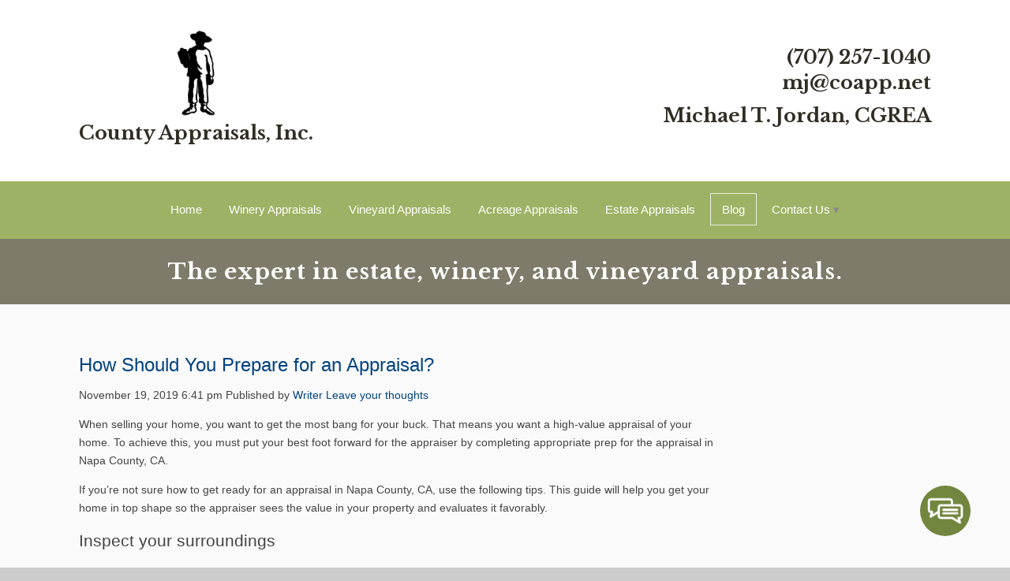

--- FILE ---
content_type: text/html; charset=UTF-8
request_url: https://countyappraisals.net/2019/11/how-should-you-prepare-for-an-appraisal/
body_size: 12975
content:
<!doctype html>
<html dir="ltr" lang="en-US" prefix="og: https://ogp.me/ns#" class="no-js">
	<head>
<style>.footer_logo .textwidget+.textwidget{display: none;}.aioseo-breadcrumbs{display:none;}</style>
		<meta charset="UTF-8">
		<title>How Should You Prepare for an Appraisal? - County Appraisals Inc</title>

		<link href="//www.google-analytics.com" rel="dns-prefetch">
        <link rel="apple-touch-icon" sizes="180x180" href="/apple-touch-icon.png">
<link rel="icon" type="image/png" sizes="32x32" href="/favicon-32x32.png">
<link rel="icon" type="image/png" sizes="16x16" href="/favicon-16x16.png">
<link rel="manifest" href="/site.webmanifest">
<link rel="mask-icon" href="/safari-pinned-tab.svg" color="#5bbad5">
<meta name="msapplication-TileColor" content="#da532c">
<meta name="theme-color" content="#ffffff">
        <link href="https://fonts.googleapis.com/css?family=Libre+Baskerville:400,700" rel="stylesheet">
		<link href="https://stackpath.bootstrapcdn.com/font-awesome/4.7.0/css/font-awesome.min.css" rel="stylesheet" integrity="sha384-wvfXpqpZZVQGK6TAh5PVlGOfQNHSoD2xbE+QkPxCAFlNEevoEH3Sl0sibVcOQVnN" crossorigin="anonymous">
		
                       <!-- <link rel="stylesheet" href="//fonts.googleapis.com/css?family=">-->
                <style>
            body {
                font-family: !important;
            }
            h1, h2, h3 {
                font-family: !important;
            }
                    </style>

		<meta http-equiv="X-UA-Compatible" content="IE=edge,chrome=1">
		<meta name="viewport" content="width=device-width, initial-scale=1.0">

        <link rel="stylesheet" href="https://countyappraisals.net/wp-content/themes/b-gamma/js/featherlight.css">

		
		<!-- All in One SEO 4.8.5 - aioseo.com -->
	<meta name="description" content="When selling your home, you want to get the most bang for your buck. That means you want a high-value appraisal of your home. To achieve this, you must put your best foot forward for the appraiser by completing appropriate prep for the appraisal in Napa County, CA. If you’re not sure how to get" />
	<meta name="robots" content="max-image-preview:large" />
	<meta name="author" content="Writer"/>
	<link rel="canonical" href="https://countyappraisals.net/2019/11/how-should-you-prepare-for-an-appraisal/" />
	<meta name="generator" content="All in One SEO (AIOSEO) 4.8.5" />
		<meta property="og:locale" content="en_US" />
		<meta property="og:site_name" content="County Appraisals Inc -" />
		<meta property="og:type" content="article" />
		<meta property="og:title" content="How Should You Prepare for an Appraisal? - County Appraisals Inc" />
		<meta property="og:description" content="When selling your home, you want to get the most bang for your buck. That means you want a high-value appraisal of your home. To achieve this, you must put your best foot forward for the appraiser by completing appropriate prep for the appraisal in Napa County, CA. If you’re not sure how to get" />
		<meta property="og:url" content="https://countyappraisals.net/2019/11/how-should-you-prepare-for-an-appraisal/" />
		<meta property="article:published_time" content="2019-11-19T18:41:55+00:00" />
		<meta property="article:modified_time" content="2019-11-19T18:41:55+00:00" />
		<meta name="twitter:card" content="summary_large_image" />
		<meta name="twitter:title" content="How Should You Prepare for an Appraisal? - County Appraisals Inc" />
		<meta name="twitter:description" content="When selling your home, you want to get the most bang for your buck. That means you want a high-value appraisal of your home. To achieve this, you must put your best foot forward for the appraiser by completing appropriate prep for the appraisal in Napa County, CA. If you’re not sure how to get" />
		<script type="application/ld+json" class="aioseo-schema">
			{"@context":"https:\/\/schema.org","@graph":[{"@type":"BlogPosting","@id":"https:\/\/countyappraisals.net\/2019\/11\/how-should-you-prepare-for-an-appraisal\/#blogposting","name":"How Should You Prepare for an Appraisal? - County Appraisals Inc","headline":"How Should You Prepare for an Appraisal?","author":{"@id":"https:\/\/countyappraisals.net\/author\/writer\/#author"},"publisher":{"@id":"https:\/\/countyappraisals.net\/#organization"},"datePublished":"2019-11-19T18:41:55+00:00","dateModified":"2019-11-19T18:41:55+00:00","inLanguage":"en-US","mainEntityOfPage":{"@id":"https:\/\/countyappraisals.net\/2019\/11\/how-should-you-prepare-for-an-appraisal\/#webpage"},"isPartOf":{"@id":"https:\/\/countyappraisals.net\/2019\/11\/how-should-you-prepare-for-an-appraisal\/#webpage"},"articleSection":"Real Estate Appraisals"},{"@type":"BreadcrumbList","@id":"https:\/\/countyappraisals.net\/2019\/11\/how-should-you-prepare-for-an-appraisal\/#breadcrumblist","itemListElement":[{"@type":"ListItem","@id":"https:\/\/countyappraisals.net#listItem","position":1,"name":"Home","item":"https:\/\/countyappraisals.net","nextItem":{"@type":"ListItem","@id":"https:\/\/countyappraisals.net\/category\/real-estate-appraisals\/#listItem","name":"Real Estate Appraisals"}},{"@type":"ListItem","@id":"https:\/\/countyappraisals.net\/category\/real-estate-appraisals\/#listItem","position":2,"name":"Real Estate Appraisals","item":"https:\/\/countyappraisals.net\/category\/real-estate-appraisals\/","nextItem":{"@type":"ListItem","@id":"https:\/\/countyappraisals.net\/2019\/11\/how-should-you-prepare-for-an-appraisal\/#listItem","name":"How Should You Prepare for an Appraisal?"},"previousItem":{"@type":"ListItem","@id":"https:\/\/countyappraisals.net#listItem","name":"Home"}},{"@type":"ListItem","@id":"https:\/\/countyappraisals.net\/2019\/11\/how-should-you-prepare-for-an-appraisal\/#listItem","position":3,"name":"How Should You Prepare for an Appraisal?","previousItem":{"@type":"ListItem","@id":"https:\/\/countyappraisals.net\/category\/real-estate-appraisals\/#listItem","name":"Real Estate Appraisals"}}]},{"@type":"Organization","@id":"https:\/\/countyappraisals.net\/#organization","name":"County Appraisals Inc","url":"https:\/\/countyappraisals.net\/"},{"@type":"Person","@id":"https:\/\/countyappraisals.net\/author\/writer\/#author","url":"https:\/\/countyappraisals.net\/author\/writer\/","name":"Writer","image":{"@type":"ImageObject","@id":"https:\/\/countyappraisals.net\/2019\/11\/how-should-you-prepare-for-an-appraisal\/#authorImage","url":"https:\/\/secure.gravatar.com\/avatar\/ccbe5b5a01a936b736f5ec96197697c1d12cf5c2e6e64f8b52a2d71dac6ed906?s=96&d=mm&r=g","width":96,"height":96,"caption":"Writer"}},{"@type":"WebPage","@id":"https:\/\/countyappraisals.net\/2019\/11\/how-should-you-prepare-for-an-appraisal\/#webpage","url":"https:\/\/countyappraisals.net\/2019\/11\/how-should-you-prepare-for-an-appraisal\/","name":"How Should You Prepare for an Appraisal? - County Appraisals Inc","description":"When selling your home, you want to get the most bang for your buck. That means you want a high-value appraisal of your home. To achieve this, you must put your best foot forward for the appraiser by completing appropriate prep for the appraisal in Napa County, CA. If you\u2019re not sure how to get","inLanguage":"en-US","isPartOf":{"@id":"https:\/\/countyappraisals.net\/#website"},"breadcrumb":{"@id":"https:\/\/countyappraisals.net\/2019\/11\/how-should-you-prepare-for-an-appraisal\/#breadcrumblist"},"author":{"@id":"https:\/\/countyappraisals.net\/author\/writer\/#author"},"creator":{"@id":"https:\/\/countyappraisals.net\/author\/writer\/#author"},"datePublished":"2019-11-19T18:41:55+00:00","dateModified":"2019-11-19T18:41:55+00:00"},{"@type":"WebSite","@id":"https:\/\/countyappraisals.net\/#website","url":"https:\/\/countyappraisals.net\/","name":"County Appraisals Inc","inLanguage":"en-US","publisher":{"@id":"https:\/\/countyappraisals.net\/#organization"}}]}
		</script>
		<!-- All in One SEO -->

<link rel='dns-prefetch' href='//www.google.com' />
<script type="text/javascript">
/* <![CDATA[ */
window._wpemojiSettings = {"baseUrl":"https:\/\/s.w.org\/images\/core\/emoji\/16.0.1\/72x72\/","ext":".png","svgUrl":"https:\/\/s.w.org\/images\/core\/emoji\/16.0.1\/svg\/","svgExt":".svg","source":{"concatemoji":"https:\/\/countyappraisals.net\/wp-includes\/js\/wp-emoji-release.min.js?ver=6.8.3"}};
/*! This file is auto-generated */
!function(s,n){var o,i,e;function c(e){try{var t={supportTests:e,timestamp:(new Date).valueOf()};sessionStorage.setItem(o,JSON.stringify(t))}catch(e){}}function p(e,t,n){e.clearRect(0,0,e.canvas.width,e.canvas.height),e.fillText(t,0,0);var t=new Uint32Array(e.getImageData(0,0,e.canvas.width,e.canvas.height).data),a=(e.clearRect(0,0,e.canvas.width,e.canvas.height),e.fillText(n,0,0),new Uint32Array(e.getImageData(0,0,e.canvas.width,e.canvas.height).data));return t.every(function(e,t){return e===a[t]})}function u(e,t){e.clearRect(0,0,e.canvas.width,e.canvas.height),e.fillText(t,0,0);for(var n=e.getImageData(16,16,1,1),a=0;a<n.data.length;a++)if(0!==n.data[a])return!1;return!0}function f(e,t,n,a){switch(t){case"flag":return n(e,"\ud83c\udff3\ufe0f\u200d\u26a7\ufe0f","\ud83c\udff3\ufe0f\u200b\u26a7\ufe0f")?!1:!n(e,"\ud83c\udde8\ud83c\uddf6","\ud83c\udde8\u200b\ud83c\uddf6")&&!n(e,"\ud83c\udff4\udb40\udc67\udb40\udc62\udb40\udc65\udb40\udc6e\udb40\udc67\udb40\udc7f","\ud83c\udff4\u200b\udb40\udc67\u200b\udb40\udc62\u200b\udb40\udc65\u200b\udb40\udc6e\u200b\udb40\udc67\u200b\udb40\udc7f");case"emoji":return!a(e,"\ud83e\udedf")}return!1}function g(e,t,n,a){var r="undefined"!=typeof WorkerGlobalScope&&self instanceof WorkerGlobalScope?new OffscreenCanvas(300,150):s.createElement("canvas"),o=r.getContext("2d",{willReadFrequently:!0}),i=(o.textBaseline="top",o.font="600 32px Arial",{});return e.forEach(function(e){i[e]=t(o,e,n,a)}),i}function t(e){var t=s.createElement("script");t.src=e,t.defer=!0,s.head.appendChild(t)}"undefined"!=typeof Promise&&(o="wpEmojiSettingsSupports",i=["flag","emoji"],n.supports={everything:!0,everythingExceptFlag:!0},e=new Promise(function(e){s.addEventListener("DOMContentLoaded",e,{once:!0})}),new Promise(function(t){var n=function(){try{var e=JSON.parse(sessionStorage.getItem(o));if("object"==typeof e&&"number"==typeof e.timestamp&&(new Date).valueOf()<e.timestamp+604800&&"object"==typeof e.supportTests)return e.supportTests}catch(e){}return null}();if(!n){if("undefined"!=typeof Worker&&"undefined"!=typeof OffscreenCanvas&&"undefined"!=typeof URL&&URL.createObjectURL&&"undefined"!=typeof Blob)try{var e="postMessage("+g.toString()+"("+[JSON.stringify(i),f.toString(),p.toString(),u.toString()].join(",")+"));",a=new Blob([e],{type:"text/javascript"}),r=new Worker(URL.createObjectURL(a),{name:"wpTestEmojiSupports"});return void(r.onmessage=function(e){c(n=e.data),r.terminate(),t(n)})}catch(e){}c(n=g(i,f,p,u))}t(n)}).then(function(e){for(var t in e)n.supports[t]=e[t],n.supports.everything=n.supports.everything&&n.supports[t],"flag"!==t&&(n.supports.everythingExceptFlag=n.supports.everythingExceptFlag&&n.supports[t]);n.supports.everythingExceptFlag=n.supports.everythingExceptFlag&&!n.supports.flag,n.DOMReady=!1,n.readyCallback=function(){n.DOMReady=!0}}).then(function(){return e}).then(function(){var e;n.supports.everything||(n.readyCallback(),(e=n.source||{}).concatemoji?t(e.concatemoji):e.wpemoji&&e.twemoji&&(t(e.twemoji),t(e.wpemoji)))}))}((window,document),window._wpemojiSettings);
/* ]]> */
</script>
<style id='wp-emoji-styles-inline-css' type='text/css'>

	img.wp-smiley, img.emoji {
		display: inline !important;
		border: none !important;
		box-shadow: none !important;
		height: 1em !important;
		width: 1em !important;
		margin: 0 0.07em !important;
		vertical-align: -0.1em !important;
		background: none !important;
		padding: 0 !important;
	}
</style>
<link rel='stylesheet' id='wp-block-library-css' href='https://countyappraisals.net/wp-includes/css/dist/block-library/style.min.css?ver=6.8.3' media='all' />
<style id='classic-theme-styles-inline-css' type='text/css'>
/*! This file is auto-generated */
.wp-block-button__link{color:#fff;background-color:#32373c;border-radius:9999px;box-shadow:none;text-decoration:none;padding:calc(.667em + 2px) calc(1.333em + 2px);font-size:1.125em}.wp-block-file__button{background:#32373c;color:#fff;text-decoration:none}
</style>
<style id='global-styles-inline-css' type='text/css'>
:root{--wp--preset--aspect-ratio--square: 1;--wp--preset--aspect-ratio--4-3: 4/3;--wp--preset--aspect-ratio--3-4: 3/4;--wp--preset--aspect-ratio--3-2: 3/2;--wp--preset--aspect-ratio--2-3: 2/3;--wp--preset--aspect-ratio--16-9: 16/9;--wp--preset--aspect-ratio--9-16: 9/16;--wp--preset--color--black: #000000;--wp--preset--color--cyan-bluish-gray: #abb8c3;--wp--preset--color--white: #ffffff;--wp--preset--color--pale-pink: #f78da7;--wp--preset--color--vivid-red: #cf2e2e;--wp--preset--color--luminous-vivid-orange: #ff6900;--wp--preset--color--luminous-vivid-amber: #fcb900;--wp--preset--color--light-green-cyan: #7bdcb5;--wp--preset--color--vivid-green-cyan: #00d084;--wp--preset--color--pale-cyan-blue: #8ed1fc;--wp--preset--color--vivid-cyan-blue: #0693e3;--wp--preset--color--vivid-purple: #9b51e0;--wp--preset--gradient--vivid-cyan-blue-to-vivid-purple: linear-gradient(135deg,rgba(6,147,227,1) 0%,rgb(155,81,224) 100%);--wp--preset--gradient--light-green-cyan-to-vivid-green-cyan: linear-gradient(135deg,rgb(122,220,180) 0%,rgb(0,208,130) 100%);--wp--preset--gradient--luminous-vivid-amber-to-luminous-vivid-orange: linear-gradient(135deg,rgba(252,185,0,1) 0%,rgba(255,105,0,1) 100%);--wp--preset--gradient--luminous-vivid-orange-to-vivid-red: linear-gradient(135deg,rgba(255,105,0,1) 0%,rgb(207,46,46) 100%);--wp--preset--gradient--very-light-gray-to-cyan-bluish-gray: linear-gradient(135deg,rgb(238,238,238) 0%,rgb(169,184,195) 100%);--wp--preset--gradient--cool-to-warm-spectrum: linear-gradient(135deg,rgb(74,234,220) 0%,rgb(151,120,209) 20%,rgb(207,42,186) 40%,rgb(238,44,130) 60%,rgb(251,105,98) 80%,rgb(254,248,76) 100%);--wp--preset--gradient--blush-light-purple: linear-gradient(135deg,rgb(255,206,236) 0%,rgb(152,150,240) 100%);--wp--preset--gradient--blush-bordeaux: linear-gradient(135deg,rgb(254,205,165) 0%,rgb(254,45,45) 50%,rgb(107,0,62) 100%);--wp--preset--gradient--luminous-dusk: linear-gradient(135deg,rgb(255,203,112) 0%,rgb(199,81,192) 50%,rgb(65,88,208) 100%);--wp--preset--gradient--pale-ocean: linear-gradient(135deg,rgb(255,245,203) 0%,rgb(182,227,212) 50%,rgb(51,167,181) 100%);--wp--preset--gradient--electric-grass: linear-gradient(135deg,rgb(202,248,128) 0%,rgb(113,206,126) 100%);--wp--preset--gradient--midnight: linear-gradient(135deg,rgb(2,3,129) 0%,rgb(40,116,252) 100%);--wp--preset--font-size--small: 13px;--wp--preset--font-size--medium: 20px;--wp--preset--font-size--large: 36px;--wp--preset--font-size--x-large: 42px;--wp--preset--spacing--20: 0.44rem;--wp--preset--spacing--30: 0.67rem;--wp--preset--spacing--40: 1rem;--wp--preset--spacing--50: 1.5rem;--wp--preset--spacing--60: 2.25rem;--wp--preset--spacing--70: 3.38rem;--wp--preset--spacing--80: 5.06rem;--wp--preset--shadow--natural: 6px 6px 9px rgba(0, 0, 0, 0.2);--wp--preset--shadow--deep: 12px 12px 50px rgba(0, 0, 0, 0.4);--wp--preset--shadow--sharp: 6px 6px 0px rgba(0, 0, 0, 0.2);--wp--preset--shadow--outlined: 6px 6px 0px -3px rgba(255, 255, 255, 1), 6px 6px rgba(0, 0, 0, 1);--wp--preset--shadow--crisp: 6px 6px 0px rgba(0, 0, 0, 1);}:where(.is-layout-flex){gap: 0.5em;}:where(.is-layout-grid){gap: 0.5em;}body .is-layout-flex{display: flex;}.is-layout-flex{flex-wrap: wrap;align-items: center;}.is-layout-flex > :is(*, div){margin: 0;}body .is-layout-grid{display: grid;}.is-layout-grid > :is(*, div){margin: 0;}:where(.wp-block-columns.is-layout-flex){gap: 2em;}:where(.wp-block-columns.is-layout-grid){gap: 2em;}:where(.wp-block-post-template.is-layout-flex){gap: 1.25em;}:where(.wp-block-post-template.is-layout-grid){gap: 1.25em;}.has-black-color{color: var(--wp--preset--color--black) !important;}.has-cyan-bluish-gray-color{color: var(--wp--preset--color--cyan-bluish-gray) !important;}.has-white-color{color: var(--wp--preset--color--white) !important;}.has-pale-pink-color{color: var(--wp--preset--color--pale-pink) !important;}.has-vivid-red-color{color: var(--wp--preset--color--vivid-red) !important;}.has-luminous-vivid-orange-color{color: var(--wp--preset--color--luminous-vivid-orange) !important;}.has-luminous-vivid-amber-color{color: var(--wp--preset--color--luminous-vivid-amber) !important;}.has-light-green-cyan-color{color: var(--wp--preset--color--light-green-cyan) !important;}.has-vivid-green-cyan-color{color: var(--wp--preset--color--vivid-green-cyan) !important;}.has-pale-cyan-blue-color{color: var(--wp--preset--color--pale-cyan-blue) !important;}.has-vivid-cyan-blue-color{color: var(--wp--preset--color--vivid-cyan-blue) !important;}.has-vivid-purple-color{color: var(--wp--preset--color--vivid-purple) !important;}.has-black-background-color{background-color: var(--wp--preset--color--black) !important;}.has-cyan-bluish-gray-background-color{background-color: var(--wp--preset--color--cyan-bluish-gray) !important;}.has-white-background-color{background-color: var(--wp--preset--color--white) !important;}.has-pale-pink-background-color{background-color: var(--wp--preset--color--pale-pink) !important;}.has-vivid-red-background-color{background-color: var(--wp--preset--color--vivid-red) !important;}.has-luminous-vivid-orange-background-color{background-color: var(--wp--preset--color--luminous-vivid-orange) !important;}.has-luminous-vivid-amber-background-color{background-color: var(--wp--preset--color--luminous-vivid-amber) !important;}.has-light-green-cyan-background-color{background-color: var(--wp--preset--color--light-green-cyan) !important;}.has-vivid-green-cyan-background-color{background-color: var(--wp--preset--color--vivid-green-cyan) !important;}.has-pale-cyan-blue-background-color{background-color: var(--wp--preset--color--pale-cyan-blue) !important;}.has-vivid-cyan-blue-background-color{background-color: var(--wp--preset--color--vivid-cyan-blue) !important;}.has-vivid-purple-background-color{background-color: var(--wp--preset--color--vivid-purple) !important;}.has-black-border-color{border-color: var(--wp--preset--color--black) !important;}.has-cyan-bluish-gray-border-color{border-color: var(--wp--preset--color--cyan-bluish-gray) !important;}.has-white-border-color{border-color: var(--wp--preset--color--white) !important;}.has-pale-pink-border-color{border-color: var(--wp--preset--color--pale-pink) !important;}.has-vivid-red-border-color{border-color: var(--wp--preset--color--vivid-red) !important;}.has-luminous-vivid-orange-border-color{border-color: var(--wp--preset--color--luminous-vivid-orange) !important;}.has-luminous-vivid-amber-border-color{border-color: var(--wp--preset--color--luminous-vivid-amber) !important;}.has-light-green-cyan-border-color{border-color: var(--wp--preset--color--light-green-cyan) !important;}.has-vivid-green-cyan-border-color{border-color: var(--wp--preset--color--vivid-green-cyan) !important;}.has-pale-cyan-blue-border-color{border-color: var(--wp--preset--color--pale-cyan-blue) !important;}.has-vivid-cyan-blue-border-color{border-color: var(--wp--preset--color--vivid-cyan-blue) !important;}.has-vivid-purple-border-color{border-color: var(--wp--preset--color--vivid-purple) !important;}.has-vivid-cyan-blue-to-vivid-purple-gradient-background{background: var(--wp--preset--gradient--vivid-cyan-blue-to-vivid-purple) !important;}.has-light-green-cyan-to-vivid-green-cyan-gradient-background{background: var(--wp--preset--gradient--light-green-cyan-to-vivid-green-cyan) !important;}.has-luminous-vivid-amber-to-luminous-vivid-orange-gradient-background{background: var(--wp--preset--gradient--luminous-vivid-amber-to-luminous-vivid-orange) !important;}.has-luminous-vivid-orange-to-vivid-red-gradient-background{background: var(--wp--preset--gradient--luminous-vivid-orange-to-vivid-red) !important;}.has-very-light-gray-to-cyan-bluish-gray-gradient-background{background: var(--wp--preset--gradient--very-light-gray-to-cyan-bluish-gray) !important;}.has-cool-to-warm-spectrum-gradient-background{background: var(--wp--preset--gradient--cool-to-warm-spectrum) !important;}.has-blush-light-purple-gradient-background{background: var(--wp--preset--gradient--blush-light-purple) !important;}.has-blush-bordeaux-gradient-background{background: var(--wp--preset--gradient--blush-bordeaux) !important;}.has-luminous-dusk-gradient-background{background: var(--wp--preset--gradient--luminous-dusk) !important;}.has-pale-ocean-gradient-background{background: var(--wp--preset--gradient--pale-ocean) !important;}.has-electric-grass-gradient-background{background: var(--wp--preset--gradient--electric-grass) !important;}.has-midnight-gradient-background{background: var(--wp--preset--gradient--midnight) !important;}.has-small-font-size{font-size: var(--wp--preset--font-size--small) !important;}.has-medium-font-size{font-size: var(--wp--preset--font-size--medium) !important;}.has-large-font-size{font-size: var(--wp--preset--font-size--large) !important;}.has-x-large-font-size{font-size: var(--wp--preset--font-size--x-large) !important;}
:where(.wp-block-post-template.is-layout-flex){gap: 1.25em;}:where(.wp-block-post-template.is-layout-grid){gap: 1.25em;}
:where(.wp-block-columns.is-layout-flex){gap: 2em;}:where(.wp-block-columns.is-layout-grid){gap: 2em;}
:root :where(.wp-block-pullquote){font-size: 1.5em;line-height: 1.6;}
</style>
<link rel='stylesheet' id='client-plugins-css-css' href='https://countyappraisals.net/wp-content/plugins/client-plugins/css/client-plugins.css?ver=6.8.3' media='all' />
<link rel='stylesheet' id='contact-form-7-css' href='https://countyappraisals.net/wp-content/plugins/contact-form-7/includes/css/styles.css?ver=6.0.3' media='all' />
<link rel='stylesheet' id='dashicons-css' href='https://countyappraisals.net/wp-includes/css/dashicons.min.css?ver=6.8.3' media='all' />
<link rel='stylesheet' id='normalize-css' href='https://countyappraisals.net/wp-content/themes/b-gamma/normalize.css?ver=1.0' media='all' />
<link rel='stylesheet' id='html5blank-css' href='https://countyappraisals.net/wp-content/themes/b-gamma/style.css?ver=1.0' media='all' />
<script type="text/javascript" src="https://countyappraisals.net/wp-content/themes/b-gamma/js/lib/conditionizr-4.3.0.min.js?ver=4.3.0" id="conditionizr-js"></script>
<script type="text/javascript" src="https://countyappraisals.net/wp-content/themes/b-gamma/js/lib/modernizr-2.7.1.min.js?ver=2.7.1" id="modernizr-js"></script>
<script type="text/javascript" src="https://countyappraisals.net/wp-includes/js/jquery/jquery.min.js?ver=3.7.1" id="jquery-core-js"></script>
<script type="text/javascript" src="https://countyappraisals.net/wp-includes/js/jquery/jquery-migrate.min.js?ver=3.4.1" id="jquery-migrate-js"></script>
<script type="text/javascript" src="https://countyappraisals.net/wp-content/themes/b-gamma/js/scripts.js?ver=1.0.0" id="html5blankscripts-js"></script>
<link rel="https://api.w.org/" href="https://countyappraisals.net/wp-json/" /><link rel="alternate" title="JSON" type="application/json" href="https://countyappraisals.net/wp-json/wp/v2/posts/626" /><link rel="alternate" title="oEmbed (JSON)" type="application/json+oembed" href="https://countyappraisals.net/wp-json/oembed/1.0/embed?url=https%3A%2F%2Fcountyappraisals.net%2F2019%2F11%2Fhow-should-you-prepare-for-an-appraisal%2F" />
<link rel="alternate" title="oEmbed (XML)" type="text/xml+oembed" href="https://countyappraisals.net/wp-json/oembed/1.0/embed?url=https%3A%2F%2Fcountyappraisals.net%2F2019%2F11%2Fhow-should-you-prepare-for-an-appraisal%2F&#038;format=xml" />
<!-- sitelink-search-box Schema optimized by Schema Pro --><script type="application/ld+json">{"@context":"https:\/\/schema.org","@type":"WebSite","name":"County Appraisals Inc","url":"https:\/\/countyappraisals.net","potentialAction":[{"@type":"SearchAction","target":"https:\/\/countyappraisals.net\/?s={search_term_string}","query-input":"required name=search_term_string"}]}</script><!-- / sitelink-search-box Schema optimized by Schema Pro --><!-- breadcrumb Schema optimized by Schema Pro --><script type="application/ld+json">{"@context":"https:\/\/schema.org","@type":"BreadcrumbList","itemListElement":[{"@type":"ListItem","position":1,"item":{"@id":"https:\/\/countyappraisals.net\/","name":"Home"}},{"@type":"ListItem","position":2,"item":{"@id":"https:\/\/countyappraisals.net\/2019\/11\/how-should-you-prepare-for-an-appraisal\/","name":"How Should You Prepare for an Appraisal?"}}]}</script><!-- / breadcrumb Schema optimized by Schema Pro -->			<style id="wpsp-style-frontend"></style>
			<noscript><style id="rocket-lazyload-nojs-css">.rll-youtube-player, [data-lazy-src]{display:none !important;}</style></noscript>
        <!-- <link rel="stylesheet" href="https://countyappraisals.net/wp-content/themes/b-gamma/custom.css">-->

       
<script>
  (function(i,s,o,g,r,a,m){i['GoogleAnalyticsObject']=r;i[r]=i[r]||function(){
  (i[r].q=i[r].q||[]).push(arguments)},i[r].l=1*new Date();a=s.createElement(o),
  m=s.getElementsByTagName(o)[0];a.async=1;a.src=g;m.parentNode.insertBefore(a,m)
  })(window,document,'script','https://www.google-analytics.com/analytics.js','ga');

  ga('create', 'UA-83428973-1', 'auto');
  ga('send', 'pageview');
  ga('send', 'event', 'Contact Form', 'submit');
</script>
<meta name="geo.region" content="US-CA" />
<meta name="geo.placename" content="Napa" />
<meta name="geo.position" content="38.3;-122.28" />
<meta name="ICBM" content="38.3, -122.28" />
	</head>
	<body class="wp-singular post-template-default single single-post postid-626 single-format-standard wp-theme-b-gamma wp-schema-pro-2.10.2 how-should-you-prepare-for-an-appraisal">
            <div class="prime"><!-- Prime start -->
			<header class="header clear" role="banner">
                <div class="wrapper">
                                                <div class="one-half">
                                <div id="text-12">			<div class="textwidget"><div class="toplogo"><a href="/" title="Homepage"><img src="/wp-content/uploads/logo.png" alt="County Appraisals Inc Logo Icon" /><br/><span>County Appraisals, Inc.</span></a></div></div>
		</div>                            </div>
                        
                                            <div class="one-half">
                            <div id="text-18">			<div class="textwidget"><div class="topPhone"><a href="tel:7072571040">(707) 257-1040</a><br/>
<span class="topemail"><a href="/cdn-cgi/l/email-protection" class="__cf_email__" data-cfemail="375a5d77545856474719595243">[email&#160;protected]</a></span>
<span>Michael T. Jordan, CGREA</span></div></div>
		</div>                        </div>
                                    </div>
                <div class="nav-block"></div>
                <nav class="nav" role="navigation">
                    <div id="toggle-wrapper">
                        <div id="menu-toggle">
                            <span></span>
                            <span></span>
                            <span></span>
                        </div>
                    </div>
                    <ul><li id="menu-item-20" class="menu-item menu-item-type-post_type menu-item-object-page menu-item-home menu-item-20"><a href="https://countyappraisals.net/">Home</a></li>
<li id="menu-item-180" class="menu-item menu-item-type-post_type menu-item-object-page menu-item-180"><a href="https://countyappraisals.net/winery-appraisals/">Winery Appraisals</a></li>
<li id="menu-item-389" class="menu-item menu-item-type-post_type menu-item-object-page menu-item-389"><a href="https://countyappraisals.net/vineyard-appraisals/">Vineyard Appraisals</a></li>
<li id="menu-item-388" class="menu-item menu-item-type-post_type menu-item-object-page menu-item-388"><a href="https://countyappraisals.net/acreage-appraisals/">Acreage Appraisals</a></li>
<li id="menu-item-387" class="menu-item menu-item-type-post_type menu-item-object-page menu-item-387"><a href="https://countyappraisals.net/estate-appraisals/">Estate Appraisals</a></li>
<li id="menu-item-338" class="menu-item menu-item-type-post_type menu-item-object-page current_page_parent menu-item-338"><a href="https://countyappraisals.net/blog/">Blog</a></li>
<li id="menu-item-17" class="menu-item menu-item-type-post_type menu-item-object-page menu-item-has-children menu-item-17"><a href="https://countyappraisals.net/contact-us/">Contact Us</a>
<ul class="sub-menu">
	<li id="menu-item-310" class="menu-item menu-item-type-post_type menu-item-object-page menu-item-310"><a href="https://countyappraisals.net/reviews/">Reviews</a></li>
	<li id="menu-item-222" class="menu-item menu-item-type-post_type menu-item-object-page menu-item-222"><a href="https://countyappraisals.net/feedback/">Feedback</a></li>
</ul>
</li>
</ul>                </nav>
			</header>

            
            <!-- Start #content -->
            <div id="content">

                
<div class="slogan">The expert in estate, winery, and vineyard appraisals.</div>

                <!-- start content .wrapper -->
                <div class="wrapper">

	<main role="main">
	<!-- section -->
	<section>

	
		<!-- article -->
		<article id="post-626" class="post-626 post type-post status-publish format-standard hentry category-real-estate-appraisals">

			<!-- post thumbnail -->
						<!-- /post thumbnail -->

			<!-- post title -->
			<h1>
				<a href="https://countyappraisals.net/2019/11/how-should-you-prepare-for-an-appraisal/" title="How Should You Prepare for an Appraisal?">How Should You Prepare for an Appraisal?</a>
			</h1>
			<!-- /post title -->

			<!-- post details -->
			<span class="date">November 19, 2019 6:41 pm</span>
			<span class="author">Published by <a href="https://countyappraisals.net/author/writer/" title="Posts by Writer" rel="author">Writer</a></span>
			<span class="comments"><a href="https://countyappraisals.net/2019/11/how-should-you-prepare-for-an-appraisal/#respond">Leave your thoughts</a></span>
			<!-- /post details -->

			<p>When selling your home, you want to get the most bang for your buck. That means you want a high-value appraisal of your home. To achieve this, you must put your best foot forward for the appraiser by completing appropriate prep for the appraisal in Napa County, CA.</p>
<p>If you’re not sure how to get ready for an appraisal in Napa County, CA, use the following tips. This guide will help you get your home in top shape so the appraiser sees the value in your property and evaluates it favorably.</p>
<h2>Inspect your surroundings</h2>
<p>Before the appraisal, complete your own inspection of your home. Start with the exterior. Are there any features that are in disrepair? Look at the roof, gutters and landscaping. Are there any eyesores that will detract from the value of your home? If so, do some sprucing up to boost your curb appeal, as this will also boost your appraised value.</p>
<p>Once you’ve completed your exterior inspection, move to the interior. Could your rooms use a fresh coat of paint? Is there any loose flooring? Are your bathroom fixtures outdated? Small things probably won’t add thousands of dollars to your home’s value, but the overall impression of the home is important. If it looks outdated and worn, this will have a negative impact on the appraisal.</p>
<p>If you realize there are some projects you need to complete, keep the “500 guide” in mind. This rule of thumb states that a renovation is worth doing if it will cost less than $500. These minor repairs or updates can increase the value of your home enough to make the investment worthwhile.</p>
<h2>Do some recon</h2>
<p>As part of his or her prep for appraisal in Napa County, CA, the <a href="https://countyappraisals.net/">appraiser</a> will research homes in the area. The price of recent sales in your neighborhood directly affects the value of your home. To get an idea of what your appraised value will be, check public records to see what homes are selling for in the area. You can also speak with your neighbors to get more details. If a home sold for a much lower or higher price than others, there may have been special circumstances surrounding that sale.</p>
<h2>Inform the appraiser</h2>
<p>If you’ve made improvements on your home since you purchased it, tell the appraiser. New HVAC units, new roofs and updated interior features all add value to the home. If anything has changed in your area that makes it more desirable, be sure to point out these features as well. Perhaps the city installed a train station nearby, or your subdivision added a neighborhood park. While the appraiser may be familiar with your area, it can’t hurt to make sure he or she knows about recent improvements.</p>
<h2>Learn more</h2>
<p>For additional tips on how to prep for appraisals in Napa County, CA, contact the professionals at County Appraisals Inc. Our expertise includes agricultural-related properties typically developed as vineyards, wineries and rural estates, as well as single-family residential properties with acreage. Our services are available for lending, estate tax valuations, estate planning, purchase negotiations and more. Reach out to us today!</p>

			
			<p>Categorised in: <a href="https://countyappraisals.net/category/real-estate-appraisals/" rel="tag">Real Estate Appraisals</a></p>

			<p>This post was written by Writer</p>

			
			<div class="comments">
	

	<div id="respond" class="comment-respond">
		<h3 id="reply-title" class="comment-reply-title">Leave a Reply <small><a rel="nofollow" id="cancel-comment-reply-link" href="/2019/11/how-should-you-prepare-for-an-appraisal/#respond" style="display:none;">Cancel reply</a></small></h3><form action="https://countyappraisals.net/wp-comments-post.php" method="post" id="commentform" class="comment-form"><p class="comment-notes"><span id="email-notes">Your email address will not be published.</span> <span class="required-field-message">Required fields are marked <span class="required">*</span></span></p><p class="comment-form-comment"><label for="comment">Comment <span class="required">*</span></label> <textarea id="comment" name="comment" cols="45" rows="8" maxlength="65525" required="required"></textarea></p><p class="comment-form-author"><label for="author">Name <span class="required">*</span></label> <input id="author" name="author" type="text" value="" size="30" maxlength="245" autocomplete="name" required="required" /></p>
<p class="comment-form-email"><label for="email">Email <span class="required">*</span></label> <input id="email" name="email" type="text" value="" size="30" maxlength="100" aria-describedby="email-notes" autocomplete="email" required="required" /></p>
<p class="comment-form-url"><label for="url">Website</label> <input id="url" name="url" type="text" value="" size="30" maxlength="200" autocomplete="url" /></p>
<p class="comment-form-cookies-consent"><input id="wp-comment-cookies-consent" name="wp-comment-cookies-consent" type="checkbox" value="yes" /> <label for="wp-comment-cookies-consent">Save my name, email, and website in this browser for the next time I comment.</label></p>
<p class="form-submit"><input name="submit" type="submit" id="submit" class="submit" value="Post Comment" /> <input type='hidden' name='comment_post_ID' value='626' id='comment_post_ID' />
<input type='hidden' name='comment_parent' id='comment_parent' value='0' />
</p></form>	</div><!-- #respond -->
	
</div>

		</article>
		<!-- /article -->

	
	
	</section>
	<!-- /section -->
	</main>

<!-- sidebar -->
<aside class="sidebar" role="complementary">

	<div class="sidebar-widget">
		<div id="custom_html-4" class="widget_text widget_custom_html"><div class="textwidget custom-html-widget"><!-- 54c4b40a51b4b755def5f351fe83ddfa --></div></div>	</div>

	<div class="sidebar-widget">
			</div>

</aside>
<!-- /sidebar -->

                </div><!-- End of Content Wrapper -->

                
            </div>
            <!-- End #content -->

			<footer class="footer" role="contentinfo">
                <div class="wrapper">
                                            <div class="one-third">
                            <div id="text-20"><h2 class="widgettitle">Business Hours</h2>
			<div class="textwidget"><p>Monday - Friday: 8:00 AM - 6:00 PM<br/>
Saturday: Closed<br/>
Sunday: Closed</p></div>
		</div><div id="biziqcredibilitybuilders-2"><div class="socialicons"><div class="bottomicon"><a rel="nofollow" href="https://www.yelp.com/biz/county-appraisals-napa-2" target="_blank"><img src="/wp-content/plugins/client-plugins/client-cred-builders/static/yelp.png" alt="yelp.png"/></a></div><div class="bottomicon"><a rel="nofollow" href="http://www.manta.com/c/mx6h8ws/county-appraisals-inc" target="_blank"><img src="/wp-content/plugins/client-plugins/client-cred-builders/static/manta.png" alt="manta.png"/></a></div><div class="bottomicon"><a rel="nofollow" href="http://www.yellowpagecity.com/US/CA/Napa/Appraisers/County+Appraisals+Inc/1963117627/" target="_blank"><img src="/wp-content/plugins/client-plugins/client-cred-builders/static/yellowpagecity.png" alt="yellowpagecity.png"/></a></div><div class="bottomicon"><a rel="nofollow" href="https://www.google.com/maps/place/County Appraisals Inc/@38.3245304,-122.2877769,17z/data=!4m5!3m4!1s0x80850657578d71cb:0x994818de49a86857!8m2!3d38.29882!4d-122.289573" target="_blank"><img src="/wp-content/plugins/client-plugins/client-cred-builders/static/google.png" alt="google.png"/></a></div><div class="bottomicon"><a rel="nofollow" href="https://www.bing.com/maps?ss=ypid.YN873x9221773768357494681&mkt=en-US" target="_blank"><img src="/wp-content/plugins/client-plugins/client-cred-builders/static/bing.png" alt="bing.png"/></a></div></div></div>                        </div>
                                                                <div class="one-third">
                            <div id="text-2"><h2 class="widgettitle">Location</h2>
			<div class="textwidget"><div itemscope itemtype="http://schema.org/LocalBusiness">
<span itemprop="name">County Appraisals Inc</span><br />
<span itemprop="address" itemscope itemtype="http://schema.org/PostalAddress">
<span>Phone: <a itemprop="telephone" href="tel:7072571040">(707) 257-1040</a></span>
</div>

<p><strong>Mailing Address</strong><br/>
P.O. Box 6536<br/>
Napa, CA  94581</p></div>
		</div>                        </div>
                                                                <div class="one-third">
                            <div id="text-19"><h2 class="widgettitle">Areas Served</h2>
			<div class="textwidget"><p><strong>We serve all of Napa County, CA</strong></p>
<!--
<p>Napa County, CA<br/>
Sonoma County, CA<br/>
Marin County, CA<br/>
Lake County, CA<br/>
Mendocino County, CA<br/>
Solano County, CA</p>--></div>
		</div><div id="biziqrecentreviews-5">            <span style="display:none" id="dt">5</span>
                <div class="client-review Google">

                    <div>

                        <div class="review-info">

                            <span class="review-image"><img src="https://lh3.googleusercontent.com/a/AItbvmmNZ4DU5waH0FD2psvSOb1HY4-LFIq6jHKnA3zh=s120-c-c0x00000000-cc-rp-mo-br100" alt=""></span>




                            <span class="review-date">October 15, 2019</span>
                            <span class="author-name">Gabriel Aguilera</span> 

                            <span class="review-rating">
                                                                        <i class="fa fa-star final-star"></i>
                                                                        <i class="fa fa-star final-star"></i>
                                                                        <i class="fa fa-star final-star"></i>
                                                                        <i class="fa fa-star final-star"></i>
                                                                        <i class="fa fa-star final-star"></i>
                                                            </span>

                        </div>
                        <div class="widget-review-body">
                        <div class="review-body">
                            <span>"This is a character review I have not done business with this company but they did business with me and they are a reputable company."</span>
                        </div>
                        </div>
                    </div>
                </div>




<style>.client-review{ display: none; } .client-review.show{ display: block; }</style>


</div>                        </div>
                                                        </div>

                <div class="copy">&copy; 2026 County Appraisals Inc | <a target="_blank" href="/terms-and-conditions/" target="_blank">Terms and Conditions</a> </div>



			</footer>

            </div><!-- Prime end -->

		<script data-cfasync="false" src="/cdn-cgi/scripts/5c5dd728/cloudflare-static/email-decode.min.js"></script><script type="speculationrules">
{"prefetch":[{"source":"document","where":{"and":[{"href_matches":"\/*"},{"not":{"href_matches":["\/wp-*.php","\/wp-admin\/*","\/wp-content\/uploads\/*","\/wp-content\/*","\/wp-content\/plugins\/*","\/wp-content\/themes\/b-gamma\/*","\/*\\?(.+)"]}},{"not":{"selector_matches":"a[rel~=\"nofollow\"]"}},{"not":{"selector_matches":".no-prefetch, .no-prefetch a"}}]},"eagerness":"conservative"}]}
</script>
<script type="text/javascript" src="https://countyappraisals.net/wp-includes/js/comment-reply.min.js?ver=6.8.3" id="comment-reply-js" async="async" data-wp-strategy="async"></script>
<script type="text/javascript" src="https://countyappraisals.net/wp-content/plugins/client-plugins/client-reviews/js/review-widget.js?ver=1.0.0" id="client_review_widget-js"></script>
<script type="text/javascript" src="https://countyappraisals.net/wp-includes/js/dist/hooks.min.js?ver=4d63a3d491d11ffd8ac6" id="wp-hooks-js"></script>
<script type="text/javascript" src="https://countyappraisals.net/wp-includes/js/dist/i18n.min.js?ver=5e580eb46a90c2b997e6" id="wp-i18n-js"></script>
<script type="text/javascript" id="wp-i18n-js-after">
/* <![CDATA[ */
wp.i18n.setLocaleData( { 'text direction\u0004ltr': [ 'ltr' ] } );
/* ]]> */
</script>
<script type="text/javascript" src="https://countyappraisals.net/wp-content/plugins/contact-form-7/includes/swv/js/index.js?ver=6.0.3" id="swv-js"></script>
<script type="text/javascript" id="contact-form-7-js-before">
/* <![CDATA[ */
var wpcf7 = {
    "api": {
        "root": "https:\/\/countyappraisals.net\/wp-json\/",
        "namespace": "contact-form-7\/v1"
    },
    "cached": 1
};
/* ]]> */
</script>
<script type="text/javascript" src="https://countyappraisals.net/wp-content/plugins/contact-form-7/includes/js/index.js?ver=6.0.3" id="contact-form-7-js"></script>
<script type="text/javascript" id="google-invisible-recaptcha-js-before">
/* <![CDATA[ */
var renderInvisibleReCaptcha = function() {

    for (var i = 0; i < document.forms.length; ++i) {
        var form = document.forms[i];
        var holder = form.querySelector('.inv-recaptcha-holder');

        if (null === holder) continue;
		holder.innerHTML = '';

         (function(frm){
			var cf7SubmitElm = frm.querySelector('.wpcf7-submit');
            var holderId = grecaptcha.render(holder,{
                'sitekey': '6LfGGyMUAAAAABzTRKHeTxS_FRurxvKr6YDYilfP', 'size': 'invisible', 'badge' : 'bottomleft',
                'callback' : function (recaptchaToken) {
					if((null !== cf7SubmitElm) && (typeof jQuery != 'undefined')){jQuery(frm).submit();grecaptcha.reset(holderId);return;}
					 HTMLFormElement.prototype.submit.call(frm);
                },
                'expired-callback' : function(){grecaptcha.reset(holderId);}
            });

			if(null !== cf7SubmitElm && (typeof jQuery != 'undefined') ){
				jQuery(cf7SubmitElm).off('click').on('click', function(clickEvt){
					clickEvt.preventDefault();
					grecaptcha.execute(holderId);
				});
			}
			else
			{
				frm.onsubmit = function (evt){evt.preventDefault();grecaptcha.execute(holderId);};
			}


        })(form);
    }
};
/* ]]> */
</script>
<script type="text/javascript" async defer src="https://www.google.com/recaptcha/api.js?onload=renderInvisibleReCaptcha&amp;render=explicit" id="google-invisible-recaptcha-js"></script>
<script type="text/javascript" src="https://countyappraisals.net/wp-content/plugins/wp-gallery-custom-links/wp-gallery-custom-links.js?ver=1.1" id="wp-gallery-custom-links-js-js"></script>
			<script type="text/javascript" id="wpsp-script-frontend"></script>
			<script>
            window.lazyLoadOptions = {
                elements_selector: "iframe[data-lazy-src]",
                data_src: "lazy-src",
                data_srcset: "lazy-srcset",
                data_sizes: "lazy-sizes",
                skip_invisible: false,
                class_loading: "lazyloading",
                class_loaded: "lazyloaded",
                threshold: 300,
                callback_load: function(element) {
                    if ( element.tagName === "IFRAME" && element.dataset.rocketLazyload == "fitvidscompatible" ) {
                        if (element.classList.contains("lazyloaded") ) {
                            if (typeof window.jQuery != "undefined") {
                                if (jQuery.fn.fitVids) {
                                    jQuery(element).parent().fitVids();
                                }
                            }
                        }
                    }
                }
            };
        
        // Listen to the Initialized event
        window.addEventListener('LazyLoad::Initialized', function (e) {
            // Get the instance and puts it in the lazyLoadInstance variable
            var lazyLoadInstance = e.detail.instance;
        
            if (window.MutationObserver) {
                var observer = new MutationObserver(function(mutations) {
                    mutations.forEach(function(mutation) {
                        lazyLoadInstance.update();
                    } );
                } );
                
                var b      = document.getElementsByTagName("body")[0];
                var config = { childList: true, subtree: true };
                
                observer.observe(b, config);
            }
        }, false);
        </script>
        <script data-cfasync="false" async src="https://countyappraisals.net/wp-content/plugins/rocket-lazy-load/assets/js/11.0.3/lazyload.min.js"></script>
<script src="https://countyappraisals.net/wp-content/themes/b-gamma/js/featherlight.js"></script>
<script src="https://countyappraisals.net/wp-content/themes/b-gamma/js/featherlight.gallery.js"></script>

<link href="https://stackpath.bootstrapcdn.com/font-awesome/4.7.0/css/font-awesome.min.css" rel="stylesheet" integrity="sha384-wvfXpqpZZVQGK6TAh5PVlGOfQNHSoD2xbE+QkPxCAFlNEevoEH3Sl0sibVcOQVnN" crossorigin="anonymous">

<script src="//ajax.googleapis.com/ajax/libs/jquery/1.10.2/jquery.min.js"></script><link rel="stylesheet" type="text/css" href="https://dashboard.goiq.com/biqchatbot/styles.css"><script src="https://dashboard.goiq.com/biqchatbot/js-1-0.js"></script><script>startBizIQChatBot("mV94tVsBiVWLD4iLh6eaf5ixoCNUMS");</script>

<style>
  
  div#BizIQChatBotIcon {
    background: #73863f;

}

#BizIQChatBotOuter, #BizIQChatBotHeader {
    background: #546132;
}

#BizIQChatBotOuter {
    box-shadow: 0 0 5px #000000a1;
    border: 2px solid #546132;
}
	
	.BIQCBHeaderContent strong {
    max-width: 96%;
}

/*-- Buttons --*/

.BizIQChatBotOptions a, .BizIQChatBotCallNowLink a, .negForm button, .RepPositiveLinks a, #BIQCBRepBox a {
    background: #73863f;
    color: #fff !important;
    border: 2px solid #73863f;
    width: 100%;
}
	
	#BIQCBRepBox #RepPositiveBtn {
		width: 100%;
	}

.BizIQChatBotOptions a:hover, .BizIQChatBotCallNowLink a:hover, .negForm button:hover, RepPositiveLinks a:hover, #BIQCBRepBox a:hover {
       background: #859b49;
       color: #fff !important;
       border: 2px solid #859b49;
  
}

#BizIQChatBotSendBtn {
    background: #546132;
    color: #fff;
    border: 2px solid #fff;
}

#BizIQChatBotSendBtn:hover {
    color: #000;
    background: #fff;
    border: solid 2px #fff;
}

.SmartMessageIcon {
    background-color: #313f53;
  filter: invert(1);
}

#BizIQChatBotOuter .VisitorMessage {
    color:#000;
    background: #CEC0AC;

}

#BizIQChatBotOuter .SmartMessage {
    background: #f1f1f1;
}

#BizIQChatBotText{
  background-color: #fff;
}
#RepInitialMessage, .BizIQChatBotWelcomeMessage, .RepPositiveMessage, .RepNegativeMessage, .negForm{
  color: #000;
}

.negForm textarea, .negForm input {
background-color: #fff;
color: #000;
}

	#BizIQChatBotOuter{
		z-index: 999999;
	}

	div#BizIQChatBotContainer {
    height: 41vh;
    padding-top: 0; max-height: 340px; min-height: 100px;
}

#RepInitialMessage, .BizIQChatBotWelcomeMessage {
  font-size: 14px; padding: 10px 0;
}
.BizIQChatBotOptions {
    padding: 0;
}
	
</style>




	<script defer src="https://static.cloudflareinsights.com/beacon.min.js/vcd15cbe7772f49c399c6a5babf22c1241717689176015" integrity="sha512-ZpsOmlRQV6y907TI0dKBHq9Md29nnaEIPlkf84rnaERnq6zvWvPUqr2ft8M1aS28oN72PdrCzSjY4U6VaAw1EQ==" data-cf-beacon='{"version":"2024.11.0","token":"8e3d7aa300554b4790fa9e4414b27068","r":1,"server_timing":{"name":{"cfCacheStatus":true,"cfEdge":true,"cfExtPri":true,"cfL4":true,"cfOrigin":true,"cfSpeedBrain":true},"location_startswith":null}}' crossorigin="anonymous"></script>
</body>
</html>


--- FILE ---
content_type: text/plain
request_url: https://www.google-analytics.com/j/collect?v=1&_v=j102&a=290501084&t=pageview&_s=1&dl=https%3A%2F%2Fcountyappraisals.net%2F2019%2F11%2Fhow-should-you-prepare-for-an-appraisal%2F&ul=en-us%40posix&dt=How%20Should%20You%20Prepare%20for%20an%20Appraisal%3F%20-%20County%20Appraisals%20Inc&sr=1280x720&vp=1280x720&_u=IEBAAEABAAAAACAAI~&jid=1604320190&gjid=1083768604&cid=1724104569.1769522123&tid=UA-83428973-1&_gid=427959524.1769522123&_r=1&_slc=1&z=348076306
body_size: -452
content:
2,cG-HB4LE047LV